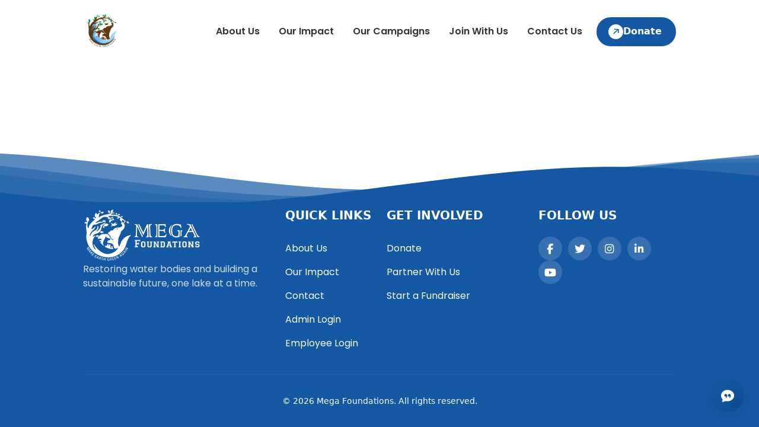

--- FILE ---
content_type: text/html
request_url: https://megafoundations.org/45-lakh-people-in-rural-india-now-have-access-to-clean-and-safe-water/
body_size: 532
content:
<!doctype html>
<html lang="en">
  <head>
    <meta charset="UTF-8" />
    <link rel="icon" type="image/png" href="/logo.png" />
    <meta name="viewport" content="width=device-width, initial-scale=1.0" />

    <!-- Primary Title -->
    <title>Mega Foundations | Nimal Raghavan</title>

    <!-- Fonts & Icons -->
    <link rel="stylesheet" href="https://cdnjs.cloudflare.com/ajax/libs/font-awesome/6.5.1/css/all.min.css" />
    <link rel="preconnect" href="https://fonts.googleapis.com" />
    <link rel="preconnect" href="https://fonts.gstatic.com" crossorigin />
    <link
      href="https://fonts.googleapis.com/css2?family=Poppins:ital,wght@0,100;0,200;0,300;0,400;0,500;0,600;0,700;0,800;0,900;1,100;1,200;1,300;1,400;1,500;1,600;1,700;1,800;1,900&display=swap"
      rel="stylesheet"
    />

    <!-- Razorpay -->
    <script src="https://checkout.razorpay.com/v1/checkout.js"></script>

    <!-- SEO Meta Tags -->
    <meta name="title" content="Mega Foundations | Nimal Raghavan" />
    <meta
      name="description"
      content="Mega Foundations – Driving sustainable development through lake restoration, afforestation, and community-focused initiatives."
    />

    <!-- Open Graph (Facebook, WhatsApp, Instagram, Threads) -->
    <meta property="og:type" content="website" />
    <meta property="og:url" content="https://megafoundations.org/" />
    <meta property="og:title" content="Mega Foundations | Nimal Raghavan" />
    <meta
      property="og:description"
      content="Driving sustainable development through lake restoration, afforestation, and community-focused initiatives."
    />
    <meta
      property="og:image"
      content="https://megafoundations.org/assets/nimal-raghavan-BtZN9fo3.jpg"
    />
    <meta property="og:image:width" content="1200" />
    <meta property="og:image:height" content="630" />
    <meta property="og:site_name" content="Mega Foundations" />

    <!-- X (Twitter) -->
    <meta name="twitter:card" content="summary_large_image" />
    <meta name="twitter:url" content="https://megafoundations.org/" />
    <meta name="twitter:title" content="Mega Foundations | Nimal Raghavan" />
    <meta
      name="twitter:description"
      content="Driving sustainable development through lake restoration, afforestation, and community-focused initiatives."
    />
    <meta
      name="twitter:image"
      content="https://megafoundations.org/assets/nimal-raghavan-BtZN9fo3.jpg"
    />
    <script type="module" crossorigin src="/assets/index-y-Uw06_m.js"></script>
    <link rel="stylesheet" crossorigin href="/assets/index-q1JfiEFn.css">
  </head>

  <body>
    <div id="root"></div>
  </body>
</html>
